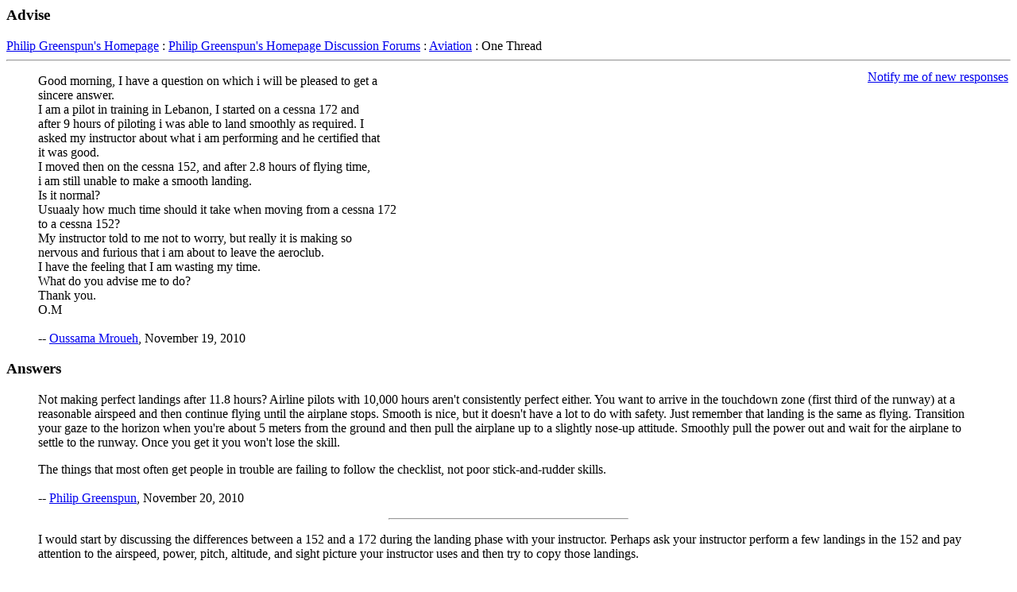

--- FILE ---
content_type: text/html
request_url: http://philip.greenspun.com/bboard/q-and-a-fetch-msg?msg_id=000uJy&topic_id=21&topic=Aviation
body_size: 1933
content:
<html>
<head>
<title>Advise</title>
<head>
<body bgcolor=white text=black>


<h3>Advise</h3>

<a href="/">Philip Greenspun's Homepage</a> : <a href="index.tcl">Philip Greenspun's Homepage Discussion Forums</a> : <a href="q-and-a.tcl?topic_id=21&topic=Aviation">Aviation</a> : One Thread


<hr>
<table align=right><tr><td><a href="q-and-a-thread-alert.tcl?thread_id=000uJy">Notify me of new responses</a></td></tr></table>


<blockquote>
Good morning, I have a question on which i will be pleased to get a <br>sincere answer.<br>I am a pilot in training in Lebanon, I started on a cessna 172 and <br>after 9 hours of piloting i was able to land smoothly as required. I <br>asked my instructor about what i am performing and he certified that <br>it was good.<br>I moved then on the cessna 152, and after 2.8 hours of flying time, <br>i am still unable to make a smooth landing.<br>Is it normal?<br>Usuaaly how much time should it take when moving from a cessna 172 <br>to a cessna 152?<br>My instructor told to me not to worry, but really it is making so <br>nervous and furious that i am about to leave the aeroclub.<br>I have the feeling that I am wasting my time.<br>What do you advise me to do?<br>Thank you.<br>           O.M<br>
<br>
-- <a href="/shared/community-member?user_id=332975">Oussama Mroueh</a>, November 19, 2010



</blockquote>

<h3>Answers</h3>
<blockquote>Not making perfect landings after 11.8 hours? Airline pilots with 
10,000 hours aren&#39;t consistently perfect either. You want to arrive in 
the touchdown zone (first third of the runway) at a reasonable 
airspeed and then continue flying until the airplane stops. Smooth is 
nice, but it doesn&#39;t have a lot to do with safety. Just remember that 
landing is the same as flying. Transition your gaze to the horizon 
when you&#39;re about 5 meters from the ground and then pull the airplane 
up to a slightly nose-up attitude. Smoothly pull the power out and 
wait for the airplane to settle to the runway. Once you get it you 
won&#39;t lose the skill.

<p>

The things that most often get people in trouble are failing to follow 
the checklist, not poor stick-and-rudder skills.
<br>
<br>
-- <a href="/shared/community-member?user_id=23069">Philip Greenspun</a>, November 20, 2010


</blockquote>

<hr width=300><blockquote>I would start by discussing the differences between a 152 and a 172 during the landing 
phase with your instructor. Perhaps ask your instructor perform a few landings in the 152 
and pay attention to the airspeed, power, pitch, altitude, and sight picture your instructor 
uses and then try to copy those landings. 

<p>

Also, just keep flying and don&#39;t become discouraged if something like landings do seem to 
be a good as they once were. Just focus on the fundamentals and proper operation of the 
aircraft you are flying and it will do what you ask it to.

<p>

Lastly, don&#39;t focus on time or comparing yourself to other pilots. Rather focus on being a 
safe competent pilot and use as much time as it takes to achieve that. That&#39;s the kind of 
pilot I want to fly with, not the one that received a license in the lowest number of flight 
hours.
<br>
<br>
-- <a href="/shared/community-member?user_id=311455">Alex Baker</a>, November 20, 2010


</blockquote>

<hr width=300><blockquote>It is a link to the very interesting website corresponding to the Philip&#39;s method.
http://www.landemaschine.de/eindex.html

<p>

Robert Politanski
<br>
<br>
-- <a href="/shared/community-member?user_id=286817">Robert Politanski</a>, December 28, 2010


</blockquote>



<center>

<form method=POST action="q-and-a-post-reply-form">
<input type=hidden name=refers_to value="000uJy">
<input type=submit value="Contribute an answer">
</form>

</center>
</body>
</html>

